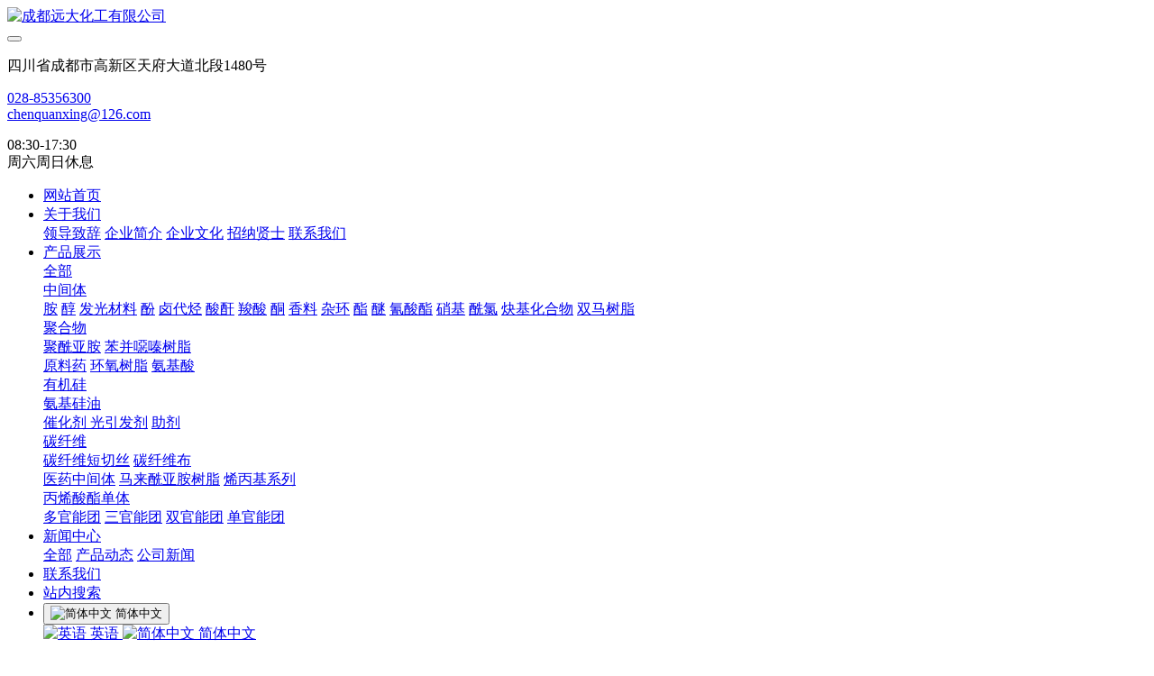

--- FILE ---
content_type: text/html;charset=UTF-8
request_url: http://www.ydachem.com/product/showproduct.php?id=27
body_size: 6422
content:
<!DOCTYPE HTML>
<html class="oxh met-web" >
<head>
<meta charset="utf-8">
<meta name="renderer" content="webkit">
<meta http-equiv="X-UA-Compatible" content="IE=edge,chrome=1">
<meta name="viewport" content="width=device-width,initial-scale=1.0,maximum-scale=1.0,minimum-scale=1.0,user-scalable=0,minimal-ui">
<meta name="format-detection" content="telephone=no">
<title>4,4'-氧双邻苯二甲酸酐; 4,4'-联苯醚二酐；4,4-氧代邻苯二甲酸酐; 4,4'-二邻苯二甲酸酐</title>
<meta name="description" content="4,4&#39;-氧双邻苯二甲酸酐分子式：C16H6O7分子量：310.22CAS：1823-59-2熔点：225-229 ºC含量：99.5%4,4&#39;-氧双邻苯二甲酸酐用于制备聚酰亚胺材料。">
<meta name="keywords" content="4,4'-氧双邻苯二甲酸酐; 4,4'-联苯醚二酐；4,4-氧代邻苯二甲酸酐; 4,4'-二邻苯二甲酸酐；ODPA;  1823-59-2">
<meta name="generator" content="MetInfo V7.6<script charset=UTF-8 id=LA_COLLECT src=//sdk.51.la/js-sdk-pro.min.js?id=JgxbdRXHXDT8LrG9&ck=JgxbdRXHXDT8LrG9></script>
" data-variable="../|cn|cn|mui085|3|31|27" data-user_name="">
<link href="../favicon.ico?1532684484" rel="shortcut icon" type="image/x-icon">
<link rel="stylesheet" type="text/css" href="../public/web/css/basic.css?1651714464">
<link rel="stylesheet" type="text/css" href="../templates/mui085/cache/showproduct_cn.css?1766054849">
<style>
body{
    background-color: !important;font-family: !important;}
h1,h2,h3,h4,h5,h6{font-family: !important;}
</style>
<script>(function(){var t=navigator.userAgent;(t.indexOf("rv:11")>=0||t.indexOf("MSIE 10")>=0)&&document.write("<script src=\"../public/plugins/html5shiv.min.js\"><\/script>")})();</script>
</head>
<!--[if lte IE 9]>
<div class="text-xs-center m-b-0 bg-blue-grey-100 alert">
    <button type="button" class="close" aria-label="Close" data-dismiss="alert">
        <span aria-hidden="true">×</span>
    </button>
    你正在使用一个过时的浏览器。请升级你的浏览器，以提高您的体验。</div>
<![endif]-->
<body >
            <body class="met-navfixed">
    <header class='met-head navbar-fixed-top' m-id='1' m-type='head_nav'>
    <nav class="navbar navbar-default box-shadow-none head_nav_met_16_5_1">
        <div class="nav-top">
        <div class="container">
            <div class="row">
            <div class="clearfix">
                                        <h3 hidden>成都远大化工有限公司</h3>
                                                                                            <!-- logo -->
                <div class="navbar-header pull-xs-left">
                    <a href="../" class="met-logo vertical-align block pull-xs-left" title="成都远大化工有限公司">
                        <div class="vertical-align-middle">
                            <img src="../upload/201808/1533396805.png" alt="成都远大化工有限公司"></div>
                    </a>
                </div>                                                                                          
                <!-- logo -->
                <button type="button" class="navbar-toggler hamburger hamburger-close collapsed p-x-5 head_nav_met_16_5_1-toggler" data-target="#head_nav_met_16_5_1-collapse" data-toggle="collapse">
                    <span class="sr-only"></span>
                    <span class="hamburger-bar"></span>
                </button>
                <!-- 会员注册登录 -->
                                    <!-- icon -->
                <div class="eco_header pull-right hidden-xs hidden-sm"> 
                    <div class="top-info">
                      <div class="icon-box"> <span class="fa fa-map-marker"></span> </div>
                      <div class="content-box">
                        <p>四川省成都市高新区天府大道北段1480号<br>
                          <span></span></p>
                      </div>
                    </div>
                    <div class="top-info">
                      <div class="icon-box"> <span class="fa fa-phone"></span> </div>
                      <div class="content-box">
                        <p><a href="tel:028-85356300" title="028-85356300">028-85356300</a><br>
                          <span><a href="mailto:chenquanxing@126.com" rel="nofollow" target="_blank">chenquanxing@126.com</a></span></p>
                      </div>
                    </div>
                    <div class="top-info">
                      <div class="icon-box"> <span class="fa fa-calendar"></span> </div>
                      <div class="content-box">
                        <p>08:30-17:30<br>
                        <span>周六周日休息</span></p>
                      </div>
                    </div>
                    </div>
                                </div>
                </div>
        </div>
        </div>
                <!-- 会员注册登录 -->

                <!-- 导航 -->
                <div class="fullnav collapse navbar-collapse navbar-collapse-toolbar p-0" id="head_nav_met_16_5_1-collapse">
                    <div class="container">
                        <div class="row">
                    <ul class="nav navbar-nav navlist clearfix     ">
                        <li class='nav-item'>
                            <a href="../" title="网站首页" class="nav-link
                                                            ">网站首页</a>
                        </li>
                                                                            <li class="nav-item dropdown m-l-20">
                                                            <a
                                href="../about/show.php?id=1"
                                target='_self'                                title="关于我们"
                                class="nav-link dropdown-toggle "
                                data-toggle="dropdown" data-hover="dropdown"
                            >
                                                        关于我们</a>
                            <div class="dropdown-menu animate two-menu">
                                                                                                                                        <a href="../about/show.php?id=6" target='_self' title="领导致辞" class='dropdown-item hassub '>领导致辞</a>
                                                                                                                                    <a href="../about/show.php?id=5" target='_self' title="企业简介" class='dropdown-item hassub '>企业简介</a>
                                                                                                                                    <a href="../about/show.php?id=4" target='_self' title="企业文化" class='dropdown-item hassub '>企业文化</a>
                                                                                                                                    <a href="../job/" target='_self' title="招纳贤士" class='dropdown-item hassub '>招纳贤士</a>
                                                                                                                                    <a href="../about/show.php?id=2" target='_self' title="联系我们" class='dropdown-item hassub '>联系我们</a>
                                                                                            </div>
                        </li>
                                                                                                    <li class="nav-item dropdown m-l-20">
                                                            <a
                                href="../product/product.php?class1=7"
                                target='_self'                                title="产品展示"
                                class="nav-link dropdown-toggle active"
                                data-toggle="dropdown" data-hover="dropdown"
                            >
                                                        产品展示</a>
                            <div class="dropdown-menu animate two-menu">
                                                                    <a href="../product/product.php?class1=7" target='_self' title="全部" class='dropdown-item nav-parent hidden-lg-up'>全部</a>
                                                                                                                                    <div class="dropdown-submenu     animate">
                                    <a href="../product/product.php?class2=25" target='_self' class="dropdown-item active">中间体</a>
                                    <div class="dropdown-menu     animate">
                                                                                    <a href="../product/product.php?class3=26" target='_self' class="dropdown-item " >胺</a>
                                                                                    <a href="../product/product.php?class3=27" target='_self' class="dropdown-item " >醇</a>
                                                                                    <a href="../product/product.php?class3=28" target='_self' class="dropdown-item " >发光材料</a>
                                                                                    <a href="../product/product.php?class3=29" target='_self' class="dropdown-item " >酚</a>
                                                                                    <a href="../product/product.php?class3=30" target='_self' class="dropdown-item " >卤代烃</a>
                                                                                    <a href="../product/product.php?class3=31" target='_self' class="dropdown-item active" >酸酐</a>
                                                                                    <a href="../product/product.php?class3=32" target='_self' class="dropdown-item " >羧酸</a>
                                                                                    <a href="../product/product.php?class3=33" target='_self' class="dropdown-item " >酮</a>
                                                                                    <a href="../product/product.php?class3=34" target='_self' class="dropdown-item " >香料</a>
                                                                                    <a href="../product/product.php?class3=36" target='_self' class="dropdown-item " >杂环</a>
                                                                                    <a href="../product/product.php?class3=35" target='_self' class="dropdown-item " >酯</a>
                                                                                    <a href="../product/product.php?class3=238" target='_self' class="dropdown-item " >醚</a>
                                                                                    <a href="../product/product.php?class3=239" target='_self' class="dropdown-item " >氰酸酯</a>
                                                                                    <a href="../product/product.php?class3=311" target='_self' class="dropdown-item " >硝基</a>
                                                                                    <a href="../product/product.php?class3=315" target='_self' class="dropdown-item " >酰氯</a>
                                                                                    <a href="../product/product.php?class3=322" target='_self' class="dropdown-item " >炔基化合物</a>
                                                                                    <a href="../product/product.php?class3=326" target='_self' class="dropdown-item " >双马树脂</a>
                                                                            </div>
                                </div>
                                                                                                                                    <div class="dropdown-submenu     animate">
                                    <a href="../product/product.php?class2=13" target='_self' class="dropdown-item ">聚合物</a>
                                    <div class="dropdown-menu     animate">
                                                                                    <a href="../product/product.php?class3=324" target='_self' class="dropdown-item " >聚酰亚胺</a>
                                                                                    <a href="../product/product.php?class3=325" target='_self' class="dropdown-item " >苯并噁嗪树脂</a>
                                                                            </div>
                                </div>
                                                                                                                                    <a href="../product/product.php?class2=38" target='_self' title="原料药" class='dropdown-item hassub '>原料药</a>
                                                                                                                                    <a href="../product/product.php?class2=15" target='_self' title="环氧树脂" class='dropdown-item hassub '>环氧树脂</a>
                                                                                                                                    <a href="../product/product.php?class2=37" target='_self' title="氨基酸" class='dropdown-item hassub '>氨基酸</a>
                                                                                                                                    <div class="dropdown-submenu     animate">
                                    <a href="../product/product.php?class2=16" target='_self' class="dropdown-item ">有机硅</a>
                                    <div class="dropdown-menu     animate">
                                                                                    <a href="../product/product.php?class3=329" target='_self' class="dropdown-item " >氨基硅油</a>
                                                                            </div>
                                </div>
                                                                                                                                    <a href="../product/product.php?class2=14" target='_self' title="催化剂 光引发剂" class='dropdown-item hassub '>催化剂 光引发剂</a>
                                                                                                                                    <a href="../product/product.php?class2=11" target='_self' title="助剂" class='dropdown-item hassub '>助剂</a>
                                                                                                                                    <div class="dropdown-submenu     animate">
                                    <a href="../product/product.php?class2=316" target='_self' class="dropdown-item ">碳纤维</a>
                                    <div class="dropdown-menu     animate">
                                                                                    <a href="../product/product.php?class3=318" target='_self' class="dropdown-item " >碳纤维短切丝</a>
                                                                                    <a href="../product/product.php?class3=319" target='_self' class="dropdown-item " >碳纤维布</a>
                                                                            </div>
                                </div>
                                                                                                                                    <a href="../product/product.php?class2=321" target='_self' title="医药中间体" class='dropdown-item hassub '>医药中间体</a>
                                                                                                                                    <a href="../product/product.php?class2=328" target='_self' title="马来酰亚胺树脂" class='dropdown-item hassub '>马来酰亚胺树脂</a>
                                                                                                                                    <a href="../product/product.php?class2=330" target='_self' title="烯丙基系列" class='dropdown-item hassub '>烯丙基系列</a>
                                                                                                                                    <div class="dropdown-submenu     animate">
                                    <a href="../product/product.php?class2=331" target='_self' class="dropdown-item ">丙烯酸酯单体</a>
                                    <div class="dropdown-menu     animate">
                                                                                    <a href="../product/product.php?class3=335" target='_self' class="dropdown-item " >多官能团</a>
                                                                                    <a href="../product/product.php?class3=334" target='_self' class="dropdown-item " >三官能团</a>
                                                                                    <a href="../product/product.php?class3=333" target='_self' class="dropdown-item " >双官能团</a>
                                                                                    <a href="../product/product.php?class3=332" target='_self' class="dropdown-item " >单官能团</a>
                                                                            </div>
                                </div>
                                                                                            </div>
                        </li>
                                                                                                    <li class="nav-item dropdown m-l-20">
                                                            <a
                                href="../news/news.php?class1=18"
                                target='_self'                                title="新闻中心"
                                class="nav-link dropdown-toggle "
                                data-toggle="dropdown" data-hover="dropdown"
                            >
                                                        新闻中心</a>
                            <div class="dropdown-menu animate two-menu">
                                                                    <a href="../news/news.php?class1=18" target='_self' title="全部" class='dropdown-item nav-parent hidden-lg-up'>全部</a>
                                                                                                                                    <a href="../news/news.php?class2=19" target='_self' title="产品动态" class='dropdown-item hassub '>产品动态</a>
                                                                                                                                    <a href="../news/news.php?class2=20" target='_self' title="公司新闻" class='dropdown-item hassub '>公司新闻</a>
                                                                                            </div>
                        </li>
                                                                                                    <li class='nav-item m-l-20'>
                            <a href="../about/show.php?id=2" target='_self' title="联系我们" class="nav-link ">联系我们</a>
                        </li>
                                                                                                    <li class='nav-item m-l-20'>
                            <a href="../search/search.php" target='_self' title="站内搜索" class="nav-link ">站内搜索</a>
                        </li>
                                                                                                                                                                                                        <li class="met-langlist nav-item" m-id='lang' m-type='lang'>
                                    <div class="dropdown ">
                                                                                                                                                                                                                        <button type="button" data-toggle="dropdown" class="btn nav-link btn-outline btn-default btn-squared dropdown-toggle btn-lang">
                                                                                            <img src="../public/images/flag/cn.gif" alt="简体中文" style="max-width:100%;">
                                                                                        <span >简体中文</span>
                                        </button>
                                                                                                                        <div class="dropdown-menu dropdown-menu-right animate animate-reverse" id="met-langlist-dropdown" role="menu">
                                                                                                <a href="http://www.ydachem.com/index.php?lang=en" title="英语" class='dropdown-item'>
                                                                                                    <img src="../public/images/flag/en.gif" alt="英语" style="max-width:100%;">
                                                                                                英语                                            </a>
                                                                                        <a href="http://www.ydachem.com/index.php?lang=cn" title="简体中文" class='dropdown-item'>
                                                                                                    <img src="../public/images/flag/cn.gif" alt="简体中文" style="max-width:100%;">
                                                                                                简体中文                                            </a>
                                                                                    </div>
                                    </div>
                                </li>
                                                                        </ul>
                </div>
                <!-- 导航 -->
            </div>
        </div>
    </nav>
</header>

                            <div class="banner_met_16_1_2-ny vertical-align text-xs-center" m-id='2' m-type='banner'>
                                <h2 class="vertical-align-middle">产品展示</h2>
                    </div>
    

            <!-- 标准模式 -->
<main class="shopproduct_list_detail_met_16_1_32 page met-showproduct pagetype1" m-id='32'>
    <div class="met-showproduct-head page-content block-bg">
        <div class="container">
            <div class="row">
                <div class="col-lg-7">
                                                <div class='met-showproduct-list fngallery cover text-xs-center    ' id='met-imgs-slick' m-id='noset' m-type="displayimgs">
                        <!--fngallery：启用lightGallery插件的类名-->
                                                        <div class='slick-slide'>
                            <a href='../upload/201808/1533439317.gif' data-size='181x77' data-med='../upload/201808/1533439317.gif' data-med-size='181x77' class='lg-item-box' data-src='../upload/201808/1533439317.gif' data-exthumbimage="../upload/thumb_src/60_60/1533439317.gif" data-sub-html='4,4'-氧双邻苯二甲酸酐; 4,4'-联苯醚二酐；4,4-氧代邻苯二甲酸酐; 4,4'-二邻苯二甲酸酐'>
                                <!--类名lg-item-box之前为initPhotoSwipeFromDOM插件所用参数；之后为lightGallery插件所用参数，lg-item-box：lightGallery插件对应的类名-->
                                <img
                                    src                                ="../upload/thumb_src/300_200/1533439317.gif" data-src="../upload/thumb_src/300_200/1533439317.gif" class='img-fluid' alt='4,4'-氧双邻苯二甲酸酐; 4,4'-联苯醚二酐；4,4-氧代邻苯二甲酸酐; 4,4'-二邻苯二甲酸酐' />
                            </a>
                        </div>
                                            </div>
                </div>
                <div class="col-lg-5">
                    <div class="product-intro">
                        <h1 class='m-t-0 font-size-24'>4,4'-氧双邻苯二甲酸酐; 4,4'-联苯醚二酐；4,4-氧代邻苯二甲酸酐; 4,4'-二邻苯二甲酸酐</h1>
                                                    <p class='description'>4,4&#39;-氧双邻苯二甲酸酐分子式：C16H6O7分子量：310.22CAS：1823-59-2熔点：225-229 ºC含量：99.5%4,4&#39;-氧双邻苯二甲酸酐用于制备聚酰亚胺材料。</p>
                                                        <!-- 商城showproduct 参照文件新添加的 -->
                                                             
                    </div>
                </div>
            </div>
        </div>
    </div>
    <div class="met-showproduct-body page-content">
        <div class="container">
            <div class="row">
                                <!-- 内容选项卡 -->
                <div class="col-lg-9     pull-lg-right">
                                     <div class="row">
                        <div class="panel panel-body m-b-0 product-detail" boxmh-mh >
                            <ul class="nav nav-tabs nav-tabs-line m-b-20 met-showproduct-navtabs">
                                                                                                                <li class="nav-item">
                                        <a
                                        class='nav-link
                                                                                    active
                                                                                ' data-toggle="tab" href="#product-content0" data-get="product-details">详细信息</a>
                                    </li>
                                                                                                                                                                                                                                    </ul>
                            <article class="tab-content">
                                                                                                                <section class="tab-pane met-editor clearfix animation-fade active " id="product-content0">
                                                                            <p><span style="font-family: 宋体;letter-spacing: 0;font-size: 9px;background: rgb(250, 250, 250)">4,4&#39;-<span style="font-family:宋体">氧双邻苯二甲酸酐</span></span></p><p><span style="font-family: 宋体;letter-spacing: 0;font-size: 9px;background: rgb(250, 250, 250)"><span style="font-family:宋体">分子式：</span>C16H6O7</span></p><p><span style="font-family: 宋体;letter-spacing: 0;font-size: 9px;background: rgb(250, 250, 250)"><span style="font-family:宋体">分子量：</span>310.22</span></p><p><span style="font-family: 宋体;letter-spacing: 0;font-size: 9px;background: rgb(250, 250, 250)">CAS<span style="font-family:宋体">：</span><span style="font-family:Arial">1823-59-2</span></span></p><p><span style="font-family: 宋体;letter-spacing: 0;font-size: 9px;background: rgb(250, 250, 250)"><span style="font-family:宋体">熔点：</span>225-229 <span style="font-family:宋体">º</span><span style="font-family:Arial">C</span></span></p><p><span style="font-family: 宋体;letter-spacing: 0;font-size: 9px;background: rgb(250, 250, 250)"><span style="font-family:宋体">含量：</span>99.5%</span></p><p><span style="font-family: 宋体;letter-spacing: 0;font-size: 9px;background: rgb(250, 250, 250)">4,4&#39;-<span style="font-family:宋体">氧双邻苯二甲酸酐用于制备聚酰亚胺材料。</span></span></p><p><br/></p>                                    </section>
                                                                                                                                            <section class="tab-pane met-editor clearfix animation-fade " id="product-content1">
                                         
                                    </section>
                                                                                                                                        <section class="tab-pane met-editor clearfix animation-fade " id="product-content2">
                                         
                                    </section>
                                                                                                                                        <div class="tag">
                                        <span></span>
                                                                                    </div>
                                                            </article>
                        </div>
                    </div>
                </div>
                <!-- 内容选项卡 -->
                <!-- 产品侧栏 -->
                                    <div class="col-lg-3     ">
                    <div class="row">
                        <aside class="panel panel-body m-b-0 product-hot met-sidebar     leftsidebar" boxmh-h>
                            <div class='sidebar-piclist'>
                                <h3 class='m-0 font-size-16 font-weight-300'>为您推荐</h3>
                                <ul class='blocks-2 blocks-md-3 blocks-lg-100 m-t-20 text-xs-center imagesize sidebar-piclist-ul' data-scale='x'>
                                                                        <li class='masonry-child'>
                                        <a href='../product/showproduct.php?id=62' title='二苯甲烷双马来酰亚胺；4,4'-马来酰亚胺基二苯甲烷; 4,4'-双马来酰亚胺二苯甲烷; 4,4-双马来酰亚胺基二苯基甲烷;双马来酰亚胺; N,N'-(4,4'-亚甲基二苯基)双马来酰亚胺' class='block m-b-0' target='_blank'>
                                            <img src="../upload/thumb_src/400_400/1533480092.gif" class='cover-image' alt='二苯甲烷双马来酰亚胺；4,4'-马来酰亚胺基二苯甲烷; 4,4'-双马来酰亚胺二苯甲烷; 4,4-双马来酰亚胺基二苯基甲烷;双马来酰亚胺; N,N'-(4,4'-亚甲基二苯基)双马来酰亚胺' height='100'></a>
                                        <h4 class='m-t-10 m-b-0 font-size-14 text-md-center'>
                                            <a href='../product/showproduct.php?id=62' title='二苯甲烷双马来酰亚胺；4,4'-马来酰亚胺基二苯甲烷; 4,4'-双马来酰亚胺二苯甲烷; 4,4-双马来酰亚胺基二苯基甲烷;双马来酰亚胺; N,N'-(4,4'-亚甲基二苯基)双马来酰亚胺' target='_blank'>二苯甲烷双马来酰亚胺；4,4'-马来酰亚胺基二苯甲烷; 4,4'-双马来酰亚胺二苯甲烷; 4,4-双马来酰亚胺基二苯基甲烷;双马来酰亚胺; N,N'-(4,4'-亚甲基二苯基)双马来酰亚胺</a>
                                        </h4>
                                    </li>
                                                                        <li class='masonry-child'>
                                        <a href='../product/showproduct.php?id=113' title='2,2'-双[4-(4-氨基苯氧基苯基)]丙烷' class='block m-b-0' target='_blank'>
                                            <img src="../upload/thumb_src/400_400/1684719736.gif" class='cover-image' alt='2,2'-双[4-(4-氨基苯氧基苯基)]丙烷' height='100'></a>
                                        <h4 class='m-t-10 m-b-0 font-size-14 text-md-center'>
                                            <a href='../product/showproduct.php?id=113' title='2,2'-双[4-(4-氨基苯氧基苯基)]丙烷' target='_blank'>2,2'-双[4-(4-氨基苯氧基苯基)]丙烷</a>
                                        </h4>
                                    </li>
                                                                        <li class='masonry-child'>
                                        <a href='../product/showproduct.php?id=101' title='六氟二酐; 6FDA; 4,4'-(六氟异丙烯)二酞酸酐' class='block m-b-0' target='_blank'>
                                            <img src="../upload/thumb_src/400_400/1645351895.png" class='cover-image' alt='六氟二酐; 6FDA; 4,4'-(六氟异丙烯)二酞酸酐' height='100'></a>
                                        <h4 class='m-t-10 m-b-0 font-size-14 text-md-center'>
                                            <a href='../product/showproduct.php?id=101' title='六氟二酐; 6FDA; 4,4'-(六氟异丙烯)二酞酸酐' target='_blank'>六氟二酐; 6FDA; 4,4'-(六氟异丙烯)二酞酸酐</a>
                                        </h4>
                                    </li>
                                                                        <li class='masonry-child'>
                                        <a href='../product/showproduct.php?id=67' title='反式-1,2-环己二醇; 反式-1,2-二羟基环己烷' class='block m-b-0' target='_blank'>
                                            <img src="../upload/thumb_src/400_400/1653531022.gif" class='cover-image' alt='反式-1,2-环己二醇; 反式-1,2-二羟基环己烷' height='100'></a>
                                        <h4 class='m-t-10 m-b-0 font-size-14 text-md-center'>
                                            <a href='../product/showproduct.php?id=67' title='反式-1,2-环己二醇; 反式-1,2-二羟基环己烷' target='_blank'>反式-1,2-环己二醇; 反式-1,2-二羟基环己烷</a>
                                        </h4>
                                    </li>
                                                                        <li class='masonry-child'>
                                        <a href='../product/showproduct.php?id=115' title='1,5-萘二胺；1,5-二氨基萘' class='block m-b-0' target='_blank'>
                                            <img src="../upload/thumb_src/400_400/1656305977.png" class='cover-image' alt='1,5-萘二胺；1,5-二氨基萘' height='100'></a>
                                        <h4 class='m-t-10 m-b-0 font-size-14 text-md-center'>
                                            <a href='../product/showproduct.php?id=115' title='1,5-萘二胺；1,5-二氨基萘' target='_blank'>1,5-萘二胺；1,5-二氨基萘</a>
                                        </h4>
                                    </li>
                                                                    </ul>
                            </div>
                        </aside>
                    </div>
                </div>
                <!-- 产品侧栏 -->
                            </div>
        </div>
    </div>
</main>
<!-- 标准模式 -->

        <div class="met-footnav text-center foot_nav_met_27_1_6" m-id="6" m-type='foot_nav'>
    <div class="container">
		<div class="row mob-masonry">
		<div class="col-lg-8 col-xs-12 footnav-left clearfix">
					<div class="col-md-2 col-sm-2 col-xs-6 list masonry-item">
				<h4><a href="../about/show.php?id=1" title="关于我们" target='_self'>关于我们</a></h4>
			</div>
					<div class="col-md-2 col-sm-2 col-xs-6 list masonry-item">
				<h4><a href="../product/product.php?class1=7" title="产品展示" target='_self'>产品展示</a></h4>
			</div>
					<div class="col-md-2 col-sm-2 col-xs-6 list masonry-item">
				<h4><a href="../news/news.php?class1=18" title="新闻中心" target='_self'>新闻中心</a></h4>
			</div>
				</div>
<div class="col-lg-4 col-xs-12 footnav-right clearfix">
			<div class="info masonry-item">
				<div class="info-right">
					<!--微信-->
					    						<a id="met-weixin" data-plugin="webuiPopover" data-trigger="hover" data-animation="pop" data-placement='top' data-width='155' data-padding='0' data-content="<div class='text-xs-center'>
							<img src='../upload/201803/1521697694.png' alt='成都远大化工有限公司' width='150' height='150' id='met-weixin-img'></div>
						">
							<i class="fa fa-weixin light-green-700"></i>
						</a>
										<!--微博-->
					    						<a href="http://www.ydachem.com/" rel="nofollow" target="_blank">
							<i class="fa fa-weibo red-600"></i>
						</a>
										    						<a
							    			    			href="http://wpa.qq.com/msgrd?v=3&uin=000000000&site=qq&menu=yes"
			    									    rel="nofollow" target="_blank">
							<i class="fa fa-qq"></i>
						</a>
										<!--email-->
					    					<!--电话-->
					    					   <span class="phone"><i class="fa fa-phone"></i><span>86-28-85356300</span></span>
										<!--QQ-->
				</div>
			</div>
			</div>
		</div>
	</div>
</div>


        <footer class='foot_info_met_16_2_13 met-foot p-y-10 border-top1' m-id='13' m-type='foot'>
	<div class="container text-xs-center">
	    		<div>
		    		<span>成都远大化工有限公司 版权所有 2008-2030 川ICP备8888888</span>
				    		<span>四川省成都市高新区天府大道北段1480号 610043</span>
				    		<span>陈先生  18980937689</span>
				    		    		<span class="powered_by_metinfo">Powered by <b><a href=http://www.metinfo.cn target=_blank>MetInfo 7.6<script charset=UTF-8 id=LA_COLLECT src=//sdk.51.la/js-sdk-pro.min.js?id=JgxbdRXHXDT8LrG9&ck=JgxbdRXHXDT8LrG9></script>
</a></b> &copy;2008-2025 &nbsp;<a href=http://www.metinfo.cn target=_blank>MetInfo Inc.</a></span>
		</div>
	</div>
</footer>

<input type="hidden" name="met_lazyloadbg" value="">
<textarea name="met_product_video" data-playinfo="0|0" hidden></textarea>
<script src="../cache/lang_json_cn.js?1766053957"></script>
<script src="../public/web/js/basic.js?1651714464" data-js_url="../templates/mui085/cache/showproduct_cn.js?1766054849" id="met-page-js"></script>
<script>
(function(){
    var bp = document.createElement('script');
    bp.src = '//push.zhanzhang.baidu.com/push.js';
    var s = document.getElementsByTagName('script')[0];
    s.parentNode.insertBefore(bp, s);
})();
</script>
<script type="text/javascript" src="..//app/app/seotui/plugin/seotui.php"></script> 
</body>
</html>